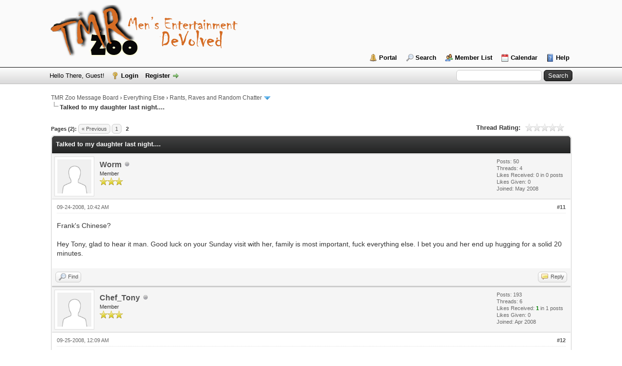

--- FILE ---
content_type: text/html; charset=UTF-8
request_url: http://www.tmrzoo.com/boards/showthread.php?tid=1241&pid=5191
body_size: 10223
content:
<!DOCTYPE html PUBLIC "-//W3C//DTD XHTML 1.0 Transitional//EN" "http://www.w3.org/TR/xhtml1/DTD/xhtml1-transitional.dtd">
<html xml:lang="en" lang="en" xmlns="http://www.w3.org/1999/xhtml">
<head>
<title>Talked to my daughter last night....</title>

<link rel="alternate" type="application/rss+xml" title="Latest Threads (RSS 2.0)" href="http://www.tmrzoo.com/boards/syndication.php" />
<link rel="alternate" type="application/atom+xml" title="Latest Threads (Atom 1.0)" href="http://www.tmrzoo.com/boards/syndication.php?type=atom1.0" />
<meta http-equiv="Content-Type" content="text/html; charset=UTF-8" />
<meta http-equiv="Content-Script-Type" content="text/javascript" />
<script type="text/javascript" src="http://www.tmrzoo.com/boards/jscripts/jquery.js?ver=1823"></script>
<script type="text/javascript" src="http://www.tmrzoo.com/boards/jscripts/jquery.plugins.min.js?ver=1821"></script>
<script type="text/javascript" src="http://www.tmrzoo.com/boards/jscripts/general.js?ver=1827"></script>

<link type="text/css" rel="stylesheet" href="http://www.tmrzoo.com/boards/cache/themes/theme1/global.css?t=1654779799" />
<link type="text/css" rel="stylesheet" href="http://www.tmrzoo.com/boards/cache/themes/theme1/star_ratings.css?t=1654779799" />
<link type="text/css" rel="stylesheet" href="http://www.tmrzoo.com/boards/cache/themes/theme1/showthread.css?t=1654779799" />
<link type="text/css" rel="stylesheet" href="http://www.tmrzoo.com/boards/cache/themes/theme1/css3.css?t=1654779799" />
<link type="text/css" rel="stylesheet" href="http://www.tmrzoo.com/boards/css.php?stylesheet%5B0%5D=32&stylesheet%5B1%5D=60" />

<script type="text/javascript">
<!--
	lang.unknown_error = "An unknown error has occurred.";
	lang.confirm_title = "Please Confirm";
	lang.expcol_collapse = "[-]";
	lang.expcol_expand = "[+]";
	lang.select2_match = "One result is available, press enter to select it.";
	lang.select2_matches = "{1} results are available, use up and down arrow keys to navigate.";
	lang.select2_nomatches = "No matches found";
	lang.select2_inputtooshort_single = "Please enter one or more character";
	lang.select2_inputtooshort_plural = "Please enter {1} or more characters";
	lang.select2_inputtoolong_single = "Please delete one character";
	lang.select2_inputtoolong_plural = "Please delete {1} characters";
	lang.select2_selectiontoobig_single = "You can only select one item";
	lang.select2_selectiontoobig_plural = "You can only select {1} items";
	lang.select2_loadmore = "Loading more results&hellip;";
	lang.select2_searching = "Searching&hellip;";

	var templates = {
		modal: '<div class=\"modal\">\
	<div style=\"overflow-y: auto; max-height: 400px;\">\
		<table border=\"0\" cellspacing=\"0\" cellpadding=\"5\" class=\"tborder\">\
			<tr>\
				<td class=\"thead\"><strong>__title__</strong></td>\
			</tr>\
			<tr>\
				<td class=\"trow1\">__message__</td>\
			</tr>\
			<tr>\
				<td class=\"tfoot\">\
					<div style=\"text-align: center\" class=\"modal_buttons\">__buttons__</div>\
				</td>\
			</tr>\
		</table>\
	</div>\
</div>',
		modal_button: '<input type=\"submit\" class=\"button\" value=\"__title__\"/>&nbsp;'
	};

	var cookieDomain = ".tmrzoo.com";
	var cookiePath = "/boards/";
	var cookiePrefix = "";
	var cookieSecureFlag = "0";
	var deleteevent_confirm = "Are you sure you want to delete this event?";
	var removeattach_confirm = "Are you sure you want to remove the selected attachment from this post?";
	var loading_text = 'Loading. <br />Please Wait&hellip;';
	var saving_changes = 'Saving changes&hellip;';
	var use_xmlhttprequest = "1";
	var my_post_key = "f99ba330b5c576967e4f58503f8c4344";
	var rootpath = "http://www.tmrzoo.com/boards";
	var imagepath = "http://www.tmrzoo.com/boards/images";
  	var yes_confirm = "Yes";
	var no_confirm = "No";
	var MyBBEditor = null;
	var spinner_image = "http://www.tmrzoo.com/boards/images/spinner.gif";
	var spinner = "<img src='" + spinner_image +"' alt='' />";
	var modal_zindex = 9999;
// -->
</script>

<script type="text/javascript">
<!--
	var quickdelete_confirm = "Are you sure you want to delete this post?";
	var quickrestore_confirm = "Are you sure you want to restore this post?";
	var allowEditReason = "1";
	lang.save_changes = "Save Changes";
	lang.cancel_edit = "Cancel Edit";
	lang.quick_edit_update_error = "There was an error editing your reply:";
	lang.quick_reply_post_error = "There was an error posting your reply:";
	lang.quick_delete_error = "There was an error deleting your reply:";
	lang.quick_delete_success = "The post was deleted successfully.";
	lang.quick_delete_thread_success = "The thread was deleted successfully.";
	lang.quick_restore_error = "There was an error restoring your reply:";
	lang.quick_restore_success = "The post was restored successfully.";
	lang.editreason = "Edit Reason";
// -->
</script>
<!-- jeditable (jquery) -->
<script type="text/javascript" src="http://www.tmrzoo.com/boards/jscripts/report.js?ver=1804"></script>
<script src="http://www.tmrzoo.com/boards/jscripts/jeditable/jeditable.min.js"></script>
<script type="text/javascript" src="http://www.tmrzoo.com/boards/jscripts/thread.js?ver=1804"></script>
<script type="text/javascript" src="http://www.tmrzoo.com/boards/jscripts/thankyoulike.js"></script>
<script type="text/javascript">
<!--
	var tylEnabled = "1";
	var tylCollapsible = "1";
	var tylUser = "0";
-->
</script>
<script type="text/javascript" src="http://www.tmrzoo.com/boards/jscripts/thankyoulike.min.js?ver=30309"></script>
<script type="text/javascript">
<!--
	var tylEnabled = "1";
	var tylDisplayGrowl = "1";
	var tylCollapsible = "1";
	var tylCollDefault = "open";
	var tylUser = "0";
	var tylSend = "Added Like to this post";
	var tylRemove = "Removed Like from this post";
// -->
</script>
</head>
<body>
	
<div id="container">
		<a name="top" id="top"></a>
		<div id="header">
			<div id="logo">
				<div class="wrapper">
					<a href="http://www.tmrzoo.com"><img src="http://www.tmrzoo.com/boards/images/TMR-logo-2.png" alt="TMR Zoo Message Board" title="TMR Zoo Message Board" /></a>
					<ul class="menu top_links">
						
<li><a href="http://www.tmrzoo.com/boards/portal.php" class="portal">Portal</a></li>

						
<li><a href="http://www.tmrzoo.com/boards/search.php" class="search">Search</a></li>

						
<li><a href="http://www.tmrzoo.com/boards/memberlist.php" class="memberlist">Member List</a></li>

						
<li><a href="http://www.tmrzoo.com/boards/calendar.php" class="calendar">Calendar</a></li>

						<li><a href="http://www.tmrzoo.com/boards/misc.php?action=help" class="help">Help</a></li>
					</ul>
				</div>
			</div>
			<div id="panel">
				<div class="upper">
					<div class="wrapper">
						
						<form action="http://www.tmrzoo.com/boards/search.php">
						<fieldset id="search">
							<input name="keywords" type="text" class="textbox" />
							<input value="Search" type="submit" class="button" />
							<input type="hidden" name="action" value="do_search" />
							<input type="hidden" name="postthread" value="1" />
						</fieldset>
						</form>

						
						<!-- Continuation of div(class="upper") as opened in the header template -->
						<span class="welcome">Hello There, Guest! <a href="http://www.tmrzoo.com/boards/member.php?action=login" onclick="$('#quick_login').modal({ fadeDuration: 250, keepelement: true, zIndex: (typeof modal_zindex !== 'undefined' ? modal_zindex : 9999) }); return false;" class="login">Login</a> <a href="http://www.tmrzoo.com/boards/member.php?action=register" class="register">Register</a></span>
					</div>
				</div>
				<div class="modal" id="quick_login" style="display: none;">
					<form method="post" action="http://www.tmrzoo.com/boards/member.php">
						<input name="action" type="hidden" value="do_login" />
						<input name="url" type="hidden" value="" />
						<input name="quick_login" type="hidden" value="1" />
						<input name="my_post_key" type="hidden" value="f99ba330b5c576967e4f58503f8c4344" />
						<table width="100%" cellspacing="0" cellpadding="5" border="0" class="tborder">
							<tr>
								<td class="thead" colspan="2"><strong>Login</strong></td>
							</tr>
							
<tr>
	<td class="trow1" width="25%"><strong>Username:</strong></td>
	<td class="trow1"><input name="quick_username" id="quick_login_username" type="text" value="" class="textbox initial_focus" /></td>
</tr>
<tr>
	<td class="trow2"><strong>Password:</strong></td>
	<td class="trow2">
		<input name="quick_password" id="quick_login_password" type="password" value="" class="textbox" /><br />
		<a href="http://www.tmrzoo.com/boards/member.php?action=lostpw" class="lost_password">Lost Password?</a>
	</td>
</tr>
<tr>
	<td class="trow1">&nbsp;</td>
	<td class="trow1 remember_me">
		<input name="quick_remember" id="quick_login_remember" type="checkbox" value="yes" class="checkbox" checked="checked" />
		<label for="quick_login_remember">Remember me</label>
	</td>
</tr>
<tr>
	<td class="trow2" colspan="2">
		<div align="center"><input name="submit" type="submit" class="button" value="Login" /></div>
	</td>
</tr>

						</table>
					</form>
				</div>
				<script type="text/javascript">
					$("#quick_login input[name='url']").val($(location).attr('href'));
				</script>

					<!-- </div> in header_welcomeblock_member and header_welcomeblock_guest -->
				<!-- </div> in header_welcomeblock_member and header_welcomeblock_guest -->
			</div>
		</div>
		<div id="content">
			<div class="wrapper">
				
				
				
				
				
				
				

<div class="navigation">

<a href="http://www.tmrzoo.com/boards/index.php">TMR Zoo Message Board</a>
&rsaquo;


<a href="forumdisplay.php?fid=32">Everything Else</a>
&rsaquo;


<a href="forumdisplay.php?fid=41&amp;page=36">Rants, Raves and Random Chatter</a>
 <img src="http://www.tmrzoo.com/boards/images/arrow_down.png" alt="v" title="" class="pagination_breadcrumb_link" id="breadcrumb_multipage" />
<div id="breadcrumb_multipage_popup" class="pagination pagination_breadcrumb" style="display: none;">

<a href="forumdisplay.php?fid=41&amp;page=35" class="pagination_previous">&laquo; Previous</a>

<a href="forumdisplay.php?fid=41" class="pagination_first">1</a>  &hellip;

<a href="forumdisplay.php?fid=41&amp;page=33" class="pagination_page">33</a>

<a href="forumdisplay.php?fid=41&amp;page=34" class="pagination_page">34</a>

<a href="forumdisplay.php?fid=41&amp;page=35" class="pagination_page">35</a>

 <a href="forumdisplay.php?fid=41&amp;page=36" class="pagination_current">36</a>

<a href="forumdisplay.php?fid=41&amp;page=37" class="pagination_page">37</a>

<a href="forumdisplay.php?fid=41&amp;page=37" class="pagination_next">Next &raquo;</a>

</div>
<script type="text/javascript">
// <!--
	if(use_xmlhttprequest == "1")
	{
		$("#breadcrumb_multipage").popupMenu();
	}
// -->
</script>



<br /><img src="http://www.tmrzoo.com/boards/images/nav_bit.png" alt="" />

<span class="active">Talked to my daughter last night....</span>

</div>

				<br />

	
	
	<div class="float_left">
		
<div class="pagination">
<span class="pages">Pages (2):</span>

<a href="showthread.php?tid=1241" class="pagination_previous">&laquo; Previous</a>

<a href="showthread.php?tid=1241" class="pagination_page">1</a>

 <span class="pagination_current">2</span>

</div>

	</div>
	<div class="float_right">
		
	</div>
	
<div style="margin-top: 6px; padding-right: 10px;" class="float_right">
		<script type="text/javascript">
		<!--
			lang.ratings_update_error = "There was an error updating the rating.";
		// -->
		</script>
		<script type="text/javascript" src="http://www.tmrzoo.com/boards/jscripts/rating.js?ver=1821"></script>
		<div class="inline_rating">
			<strong class="float_left" style="padding-right: 10px;">Thread Rating:</strong>
			<ul class="star_rating star_rating_notrated" id="rating_thread_1241">
				<li style="width: 0%" class="current_rating" id="current_rating_1241">0 Vote(s) - 0 Average</li>
				<li><a class="one_star" title="1 star out of 5" href="./ratethread.php?tid=1241&amp;rating=1&amp;my_post_key=f99ba330b5c576967e4f58503f8c4344">1</a></li>
				<li><a class="two_stars" title="2 stars out of 5" href="./ratethread.php?tid=1241&amp;rating=2&amp;my_post_key=f99ba330b5c576967e4f58503f8c4344">2</a></li>
				<li><a class="three_stars" title="3 stars out of 5" href="./ratethread.php?tid=1241&amp;rating=3&amp;my_post_key=f99ba330b5c576967e4f58503f8c4344">3</a></li>
				<li><a class="four_stars" title="4 stars out of 5" href="./ratethread.php?tid=1241&amp;rating=4&amp;my_post_key=f99ba330b5c576967e4f58503f8c4344">4</a></li>
				<li><a class="five_stars" title="5 stars out of 5" href="./ratethread.php?tid=1241&amp;rating=5&amp;my_post_key=f99ba330b5c576967e4f58503f8c4344">5</a></li>
			</ul>
		</div>
</div>

	<table border="0" cellspacing="0" cellpadding="5" class="tborder tfixed clear">
		<tr>
			<td class="thead">
				<div class="float_right">
					<span class="smalltext"><strong><a href="javascript:;" id="thread_modes"></a></strong></span>
				</div>
				<div>
					<strong>Talked to my daughter last night....</strong>
				</div>
			</td>
		</tr>
<tr><td id="posts_container">
	<div id="posts">
		

<a name="pid5105" id="pid5105"></a>
<div class="post " style="" id="post_5105">
<div class="post_author">
	
<div class="author_avatar"><a href="member.php?action=profile&amp;uid=25"><img src="http://www.tmrzoo.com/boards/images/default_avatar.png" alt="" width="70" height="70" /></a></div>

	<div class="author_information">
			<strong><span class="largetext"><a href="http://www.tmrzoo.com/boards/member.php?action=profile&amp;uid=25">Worm</a></span></strong> 
<img src="http://www.tmrzoo.com/boards/images/buddy_offline.png" title="Offline" alt="Offline" class="buddy_status" />
<br />
			<span class="smalltext">
				Member<br />
				<img src="images/star.png" border="0" alt="*" /><img src="images/star.png" border="0" alt="*" /><img src="images/star.png" border="0" alt="*" /><br />
				
			</span>
	</div>
	<div class="author_statistics">
		

	Posts: 50<br />
	Threads: 4<br />
	Likes Received: <span>0</span> in 0 posts
<br />
Likes Given: 0<br />
	Joined: May 2008
	

	</div>
</div>
<div class="post_content">
	<div class="post_head">
		
<div class="float_right" style="vertical-align: top">
<strong><a href="showthread.php?tid=1241&amp;pid=5105#pid5105" title="Talked to my daughter last night....">#11</a></strong>

</div>

		
		<span class="post_date">09-24-2008, 10:42 AM <span class="post_edit" id="edited_by_5105"></span></span>
		
	</div>
	<div class="post_body scaleimages" id="pid_5105">
		Frank's Chinese?<br />
<br />
Hey Tony, glad to hear it man. Good luck on your Sunday visit with her, family is most important, fuck everything else. I bet you and her end up hugging for a solid 20 minutes.
	</div>
	
	
	<div class="post_meta" id="post_meta_5105">
		
	</div>
</div>
<div style="display: none;" id="tyl_5105">
<div class="post_controls tyllist ">
	
	<span id="tyl_title_5105" style=""></span><span id="tyl_title_collapsed_5105" style=""></span><br />
	<span id="tyl_data_5105" style="">&nbsp;&nbsp; </span>
</div>
</div>
<div class="post_controls">
	<div class="postbit_buttons author_buttons float_left">
		
<a href="search.php?action=finduser&amp;uid=25" title="Find all posts by this user" class="postbit_find"><span>Find</span></a>

	</div>
	<div class="postbit_buttons post_management_buttons float_right">
		
<a href="newreply.php?tid=1241&amp;replyto=5105" title="Quote this message in a reply" class="postbit_quote postbit_mirage"><span>Reply</span></a>

	</div>
</div>
</div>


<a name="pid5153" id="pid5153"></a>
<div class="post " style="" id="post_5153">
<div class="post_author">
	
<div class="author_avatar"><a href="member.php?action=profile&amp;uid=5"><img src="http://www.tmrzoo.com/boards/images/default_avatar.png" alt="" width="70" height="70" /></a></div>

	<div class="author_information">
			<strong><span class="largetext"><a href="http://www.tmrzoo.com/boards/member.php?action=profile&amp;uid=5">Chef_Tony</a></span></strong> 
<img src="http://www.tmrzoo.com/boards/images/buddy_offline.png" title="Offline" alt="Offline" class="buddy_status" />
<br />
			<span class="smalltext">
				Member<br />
				<img src="images/star.png" border="0" alt="*" /><img src="images/star.png" border="0" alt="*" /><img src="images/star.png" border="0" alt="*" /><br />
				
			</span>
	</div>
	<div class="author_statistics">
		

	Posts: 193<br />
	Threads: 6<br />
	Likes Received: <span class="tyl_rcvdlikesrange_1">1</span> in 1 posts
<br />
Likes Given: 0<br />
	Joined: Apr 2008
	

	</div>
</div>
<div class="post_content">
	<div class="post_head">
		
<div class="float_right" style="vertical-align: top">
<strong><a href="showthread.php?tid=1241&amp;pid=5153#pid5153" title="Talked to my daughter last night....">#12</a></strong>

</div>

		
		<span class="post_date">09-25-2008, 12:09 AM <span class="post_edit" id="edited_by_5153"></span></span>
		
	</div>
	<div class="post_body scaleimages" id="pid_5153">
		<blockquote class="mycode_quote"><cite>Worm Wrote:</cite>I bet you and her end up hugging for a solid 20 minutes.</blockquote><br />
Yeah, that was about right. She wound up spending the whole weekend with us and wants to come up this weekend as well.<br />
<br />
Not gonna say no!<br />
<br />
<img src="http://a331.ac-images.myspacecdn.com/images01/68/l_00f234fae633eb55d7fd3b11acc9791a.jpg" loading="lazy"  alt="[Image: l_00f234fae633eb55d7fd3b11acc9791a.jpg]" class="mycode_img" />
	</div>
	
	
<div class="signature scaleimages">
<span style="font-style: italic;" class="mycode_i">...ignore your rights and they'll go away....</span>
</div>

	<div class="post_meta" id="post_meta_5153">
		
	</div>
</div>
<div style="display: none;" id="tyl_5153">
<div class="post_controls tyllist ">
	
	<span id="tyl_title_5153" style=""></span><span id="tyl_title_collapsed_5153" style=""></span><br />
	<span id="tyl_data_5153" style="">&nbsp;&nbsp; </span>
</div>
</div>
<div class="post_controls">
	<div class="postbit_buttons author_buttons float_left">
		
<a href="search.php?action=finduser&amp;uid=5" title="Find all posts by this user" class="postbit_find"><span>Find</span></a>

	</div>
	<div class="postbit_buttons post_management_buttons float_right">
		
<a href="newreply.php?tid=1241&amp;replyto=5153" title="Quote this message in a reply" class="postbit_quote postbit_mirage"><span>Reply</span></a>

	</div>
</div>
</div>


<a name="pid5156" id="pid5156"></a>
<div class="post " style="" id="post_5156">
<div class="post_author">
	
<div class="author_avatar"><a href="member.php?action=profile&amp;uid=7"><img src="http://www.tmrzoo.com/boards/uploads/avatars/avatar_7.jpg?dateline=1654780225" alt="" width="70" height="70" /></a></div>

	<div class="author_information">
			<strong><span class="largetext"><a href="http://www.tmrzoo.com/boards/member.php?action=profile&amp;uid=7"><span style="color: green;"><strong><em>Securb</em></strong></span></a></span></strong> 
<a href="online.php" title="Online"><img src="http://www.tmrzoo.com/boards/images/buddy_online.png" border="0" alt="Online" class="buddy_status" /></a>
<br />
			<span class="smalltext">
				Livin' the mulletesque lifestyle!<br />
				<img src="images/star.png" border="0" alt="*" /><img src="images/star.png" border="0" alt="*" /><img src="images/star.png" border="0" alt="*" /><img src="images/star.png" border="0" alt="*" /><img src="images/star.png" border="0" alt="*" /><img src="images/star.png" border="0" alt="*" /><img src="images/star.png" border="0" alt="*" /><br />
				
			</span>
	</div>
	<div class="author_statistics">
		

	Posts: 43,275<br />
	Threads: 3,784<br />
	Likes Received: <span class="tyl_rcvdlikesrange_1">16,395</span> in 10,517 posts
<br />
Likes Given: 9,319<br />
	Joined: Apr 2008
	

	</div>
</div>
<div class="post_content">
	<div class="post_head">
		
<div class="float_right" style="vertical-align: top">
<strong><a href="showthread.php?tid=1241&amp;pid=5156#pid5156" title="Talked to my daughter last night....">#13</a></strong>

</div>

		
		<span class="post_date">09-25-2008, 06:06 AM <span class="post_edit" id="edited_by_5156"></span></span>
		
	</div>
	<div class="post_body scaleimages" id="pid_5156">
		What a great smile. You both look so happy, right in time for the holiday season. Looks like Christmas came real early for you Chef.
	</div>
	
	
<div class="signature scaleimages">
<a href="https://twitter.com/Securb" target="_blank" rel="noopener" class="mycode_url">I'm an artist and I should be taken seriously.</a>
</div>

	<div class="post_meta" id="post_meta_5156">
		
	</div>
</div>
<div style="display: none;" id="tyl_5156">
<div class="post_controls tyllist ">
	
	<span id="tyl_title_5156" style=""></span><span id="tyl_title_collapsed_5156" style=""></span><br />
	<span id="tyl_data_5156" style="">&nbsp;&nbsp; </span>
</div>
</div>
<div class="post_controls">
	<div class="postbit_buttons author_buttons float_left">
		
<a href="http://www.tmrzoo.com" target="_blank" rel="noopener" title="Visit this user's website" class="postbit_website"><span>Website</span></a>

<a href="search.php?action=finduser&amp;uid=7" title="Find all posts by this user" class="postbit_find"><span>Find</span></a>

	</div>
	<div class="postbit_buttons post_management_buttons float_right">
		
<a href="newreply.php?tid=1241&amp;replyto=5156" title="Quote this message in a reply" class="postbit_quote postbit_mirage"><span>Reply</span></a>

	</div>
</div>
</div>


<a name="pid5188" id="pid5188"></a>
<div class="post " style="" id="post_5188">
<div class="post_author">
	
<div class="author_avatar"><a href="member.php?action=profile&amp;uid=6"><img src="http://www.tmrzoo.com/boards/uploads/avatars/avatar_6.jpg?dateline=1391655087" alt="" width="64" height="64" /></a></div>

	<div class="author_information">
			<strong><span class="largetext"><a href="http://www.tmrzoo.com/boards/member.php?action=profile&amp;uid=6"><span style="color: #CC00CC;"><strong>Speng</strong></span></a></span></strong> 
<img src="http://www.tmrzoo.com/boards/images/buddy_offline.png" title="Offline" alt="Offline" class="buddy_status" />
<br />
			<span class="smalltext">
				Super Moderator<br />
				<img src="images/star.png" border="0" alt="*" /><img src="images/star.png" border="0" alt="*" /><img src="images/star.png" border="0" alt="*" /><img src="images/star.png" border="0" alt="*" /><img src="images/star.png" border="0" alt="*" /><img src="images/star.png" border="0" alt="*" /><br />
				
			</span>
	</div>
	<div class="author_statistics">
		

	Posts: 4,005<br />
	Threads: 95<br />
	Likes Received: <span class="tyl_rcvdlikesrange_1">118</span> in 84 posts
<br />
Likes Given: 26<br />
	Joined: Apr 2008
	

	</div>
</div>
<div class="post_content">
	<div class="post_head">
		
<div class="float_right" style="vertical-align: top">
<strong><a href="showthread.php?tid=1241&amp;pid=5188#pid5188" title="Talked to my daughter last night....">#14</a></strong>

</div>

		
		<span class="post_date">09-25-2008, 01:31 PM <span class="post_edit" id="edited_by_5188"></span></span>
		
	</div>
	<div class="post_body scaleimages" id="pid_5188">
		That's really cool that she's coming up for the weekend, you must be happy as Hell.
	</div>
	
	
	<div class="post_meta" id="post_meta_5188">
		
	</div>
</div>
<div style="display: none;" id="tyl_5188">
<div class="post_controls tyllist ">
	
	<span id="tyl_title_5188" style=""></span><span id="tyl_title_collapsed_5188" style=""></span><br />
	<span id="tyl_data_5188" style="">&nbsp;&nbsp; </span>
</div>
</div>
<div class="post_controls">
	<div class="postbit_buttons author_buttons float_left">
		
<a href="http://www.tmrzoo.com" target="_blank" rel="noopener" title="Visit this user's website" class="postbit_website"><span>Website</span></a>

<a href="search.php?action=finduser&amp;uid=6" title="Find all posts by this user" class="postbit_find"><span>Find</span></a>

	</div>
	<div class="postbit_buttons post_management_buttons float_right">
		
<a href="newreply.php?tid=1241&amp;replyto=5188" title="Quote this message in a reply" class="postbit_quote postbit_mirage"><span>Reply</span></a>

	</div>
</div>
</div>


<a name="pid5191" id="pid5191"></a>
<div class="post " style="" id="post_5191">
<div class="post_author">
	
<div class="author_avatar"><a href="member.php?action=profile&amp;uid=33"><img src="http://www.tmrzoo.com/boards/images/default_avatar.png" alt="" width="70" height="70" /></a></div>

	<div class="author_information">
			<strong><span class="largetext"><a href="http://www.tmrzoo.com/boards/member.php?action=profile&amp;uid=33">SeanRinVA</a></span></strong> 
<img src="http://www.tmrzoo.com/boards/images/buddy_offline.png" title="Offline" alt="Offline" class="buddy_status" />
<br />
			<span class="smalltext">
				Junior Member<br />
				<img src="images/star.png" border="0" alt="*" /><img src="images/star.png" border="0" alt="*" /><br />
				
			</span>
	</div>
	<div class="author_statistics">
		

	Posts: 12<br />
	Threads: 0<br />
	Likes Received: <span>0</span> in 0 posts
<br />
Likes Given: 0<br />
	Joined: Jun 2008
	

	</div>
</div>
<div class="post_content">
	<div class="post_head">
		
<div class="float_right" style="vertical-align: top">
<strong><a href="showthread.php?tid=1241&amp;pid=5191#pid5191" title="Talked to my daughter last night....">#15</a></strong>

</div>

		
		<span class="post_date">09-25-2008, 03:01 PM <span class="post_edit" id="edited_by_5191"></span></span>
		
	</div>
	<div class="post_body scaleimages" id="pid_5191">
		Great news, Tony.  Keep working at it with her.<br />
<br />
On a side note - what part of PDX are you in?  My wife and I lived in Tualatin for a number of years before moving to the other coast.  I have some great and fond memories of being carried out of Deschutes Brewpub.
	</div>
	
	
	<div class="post_meta" id="post_meta_5191">
		
	</div>
</div>
<div style="display: none;" id="tyl_5191">
<div class="post_controls tyllist ">
	
	<span id="tyl_title_5191" style=""></span><span id="tyl_title_collapsed_5191" style=""></span><br />
	<span id="tyl_data_5191" style="">&nbsp;&nbsp; </span>
</div>
</div>
<div class="post_controls">
	<div class="postbit_buttons author_buttons float_left">
		
<a href="search.php?action=finduser&amp;uid=33" title="Find all posts by this user" class="postbit_find"><span>Find</span></a>

	</div>
	<div class="postbit_buttons post_management_buttons float_right">
		
<a href="newreply.php?tid=1241&amp;replyto=5191" title="Quote this message in a reply" class="postbit_quote postbit_mirage"><span>Reply</span></a>

	</div>
</div>
</div>


<a name="pid5205" id="pid5205"></a>
<div class="post " style="" id="post_5205">
<div class="post_author">
	
<div class="author_avatar"><a href="member.php?action=profile&amp;uid=5"><img src="http://www.tmrzoo.com/boards/images/default_avatar.png" alt="" width="70" height="70" /></a></div>

	<div class="author_information">
			<strong><span class="largetext"><a href="http://www.tmrzoo.com/boards/member.php?action=profile&amp;uid=5">Chef_Tony</a></span></strong> 
<img src="http://www.tmrzoo.com/boards/images/buddy_offline.png" title="Offline" alt="Offline" class="buddy_status" />
<br />
			<span class="smalltext">
				Member<br />
				<img src="images/star.png" border="0" alt="*" /><img src="images/star.png" border="0" alt="*" /><img src="images/star.png" border="0" alt="*" /><br />
				
			</span>
	</div>
	<div class="author_statistics">
		

	Posts: 193<br />
	Threads: 6<br />
	Likes Received: <span class="tyl_rcvdlikesrange_1">1</span> in 1 posts
<br />
Likes Given: 0<br />
	Joined: Apr 2008
	

	</div>
</div>
<div class="post_content">
	<div class="post_head">
		
<div class="float_right" style="vertical-align: top">
<strong><a href="showthread.php?tid=1241&amp;pid=5205#pid5205" title="Talked to my daughter last night....">#16</a></strong>

</div>

		
		<span class="post_date">09-25-2008, 08:39 PM <span class="post_edit" id="edited_by_5205"></span></span>
		
	</div>
	<div class="post_body scaleimages" id="pid_5205">
		<blockquote class="mycode_quote"><cite>SeanRinVA Wrote:</cite>Great news, Tony.  Keep working at it with her.<br />
<br />
On a side note - what part of PDX are you in?  My wife and I lived in Tualatin for a number of years before moving to the other coast.  I have some great and fond memories of being carried out of Deschutes Brewpub.</blockquote><br />
I live in Beaverton but work on the outskirt of downtown Portland, off of Barbur Boulevard. A couple of years ago I worked in Tualatin though, at the Hot Seat Bar and Grille. Thank god I am out of that place.
	</div>
	
	
<div class="signature scaleimages">
<span style="font-style: italic;" class="mycode_i">...ignore your rights and they'll go away....</span>
</div>

	<div class="post_meta" id="post_meta_5205">
		
	</div>
</div>
<div style="display: none;" id="tyl_5205">
<div class="post_controls tyllist ">
	
	<span id="tyl_title_5205" style=""></span><span id="tyl_title_collapsed_5205" style=""></span><br />
	<span id="tyl_data_5205" style="">&nbsp;&nbsp; </span>
</div>
</div>
<div class="post_controls">
	<div class="postbit_buttons author_buttons float_left">
		
<a href="search.php?action=finduser&amp;uid=5" title="Find all posts by this user" class="postbit_find"><span>Find</span></a>

	</div>
	<div class="postbit_buttons post_management_buttons float_right">
		
<a href="newreply.php?tid=1241&amp;replyto=5205" title="Quote this message in a reply" class="postbit_quote postbit_mirage"><span>Reply</span></a>

	</div>
</div>
</div>


<a name="pid5254" id="pid5254"></a>
<div class="post " style="" id="post_5254">
<div class="post_author">
	
<div class="author_avatar"><a href="member.php?action=profile&amp;uid=5"><img src="http://www.tmrzoo.com/boards/images/default_avatar.png" alt="" width="70" height="70" /></a></div>

	<div class="author_information">
			<strong><span class="largetext"><a href="http://www.tmrzoo.com/boards/member.php?action=profile&amp;uid=5">Chef_Tony</a></span></strong> 
<img src="http://www.tmrzoo.com/boards/images/buddy_offline.png" title="Offline" alt="Offline" class="buddy_status" />
<br />
			<span class="smalltext">
				Member<br />
				<img src="images/star.png" border="0" alt="*" /><img src="images/star.png" border="0" alt="*" /><img src="images/star.png" border="0" alt="*" /><br />
				
			</span>
	</div>
	<div class="author_statistics">
		

	Posts: 193<br />
	Threads: 6<br />
	Likes Received: <span class="tyl_rcvdlikesrange_1">1</span> in 1 posts
<br />
Likes Given: 0<br />
	Joined: Apr 2008
	

	</div>
</div>
<div class="post_content">
	<div class="post_head">
		
<div class="float_right" style="vertical-align: top">
<strong><a href="showthread.php?tid=1241&amp;pid=5254#pid5254" title="Talked to my daughter last night....">#17</a></strong>

</div>

		
		<span class="post_date">09-27-2008, 12:17 AM <span class="post_edit" id="edited_by_5254"></span></span>
		
	</div>
	<div class="post_body scaleimages" id="pid_5254">
		<blockquote class="mycode_quote"><cite>Worm Wrote:</cite>Frank's Chinese?</blockquote><br />
Are you saying Frank's not Chinese?<br />
<br />
Then who the fuck did I buy those beers for????<br />
<br />
<br />
<img src="https://az705183.vo.msecnd.net/onlinesupportmedia/onlinesupport/media/skype/fa300xx/like_40x40.gif" alt="huge grin" title="huge grin" class="smilie smilie_79" />
	</div>
	
	
<div class="signature scaleimages">
<span style="font-style: italic;" class="mycode_i">...ignore your rights and they'll go away....</span>
</div>

	<div class="post_meta" id="post_meta_5254">
		
	</div>
</div>
<div style="display: none;" id="tyl_5254">
<div class="post_controls tyllist ">
	
	<span id="tyl_title_5254" style=""></span><span id="tyl_title_collapsed_5254" style=""></span><br />
	<span id="tyl_data_5254" style="">&nbsp;&nbsp; </span>
</div>
</div>
<div class="post_controls">
	<div class="postbit_buttons author_buttons float_left">
		
<a href="search.php?action=finduser&amp;uid=5" title="Find all posts by this user" class="postbit_find"><span>Find</span></a>

	</div>
	<div class="postbit_buttons post_management_buttons float_right">
		
<a href="newreply.php?tid=1241&amp;replyto=5254" title="Quote this message in a reply" class="postbit_quote postbit_mirage"><span>Reply</span></a>

	</div>
</div>
</div>

	</div>
</td></tr>
		<tr>
			<td class="tfoot">
				
	<div class="float_right">
		<form action="search.php" method="post">
			<input type="hidden" name="action" value="thread" />
			<input type="hidden" name="tid" value="1241" />
			<input type="text" name="keywords" value="Enter Keywords" onfocus="if(this.value == 'Enter Keywords') { this.value = ''; }" onblur="if(this.value=='') { this.value='Enter Keywords'; }" class="textbox" size="25" />
			<input type="submit" class="button" value="Search Thread" />
		</form>
	</div>

				<div>
					<strong>&laquo; <a href="showthread.php?tid=1241&amp;action=nextoldest">Next Oldest</a> | <a href="showthread.php?tid=1241&amp;action=nextnewest">Next Newest</a> &raquo;</strong>
				</div>
			</td>
		</tr>
	</table>
	<div class="float_left">
		
<div class="pagination">
<span class="pages">Pages (2):</span>

<a href="showthread.php?tid=1241" class="pagination_previous">&laquo; Previous</a>

<a href="showthread.php?tid=1241" class="pagination_page">1</a>

 <span class="pagination_current">2</span>

</div>

	</div>
	<div style="padding-top: 4px;" class="float_right">
		
	</div>
	<br class="clear" />
	
	
	
<br />
<table border="0" cellspacing="0" cellpadding="5" class="tborder">
<tr>
<td class="thead" align="center" colspan="6"><strong>Possibly Related Threads&hellip;</strong></td>
</tr>
<tr>
<td class="tcat" align="center" colspan="2"><span class="smalltext"><strong>Thread</strong></span></td>
<td class="tcat" align="center"><span class="smalltext"><strong>Author</strong></span></td>
<td class="tcat" align="center"><span class="smalltext"><strong>Replies</strong></span></td>
<td class="tcat" align="center"><span class="smalltext"><strong>Views</strong></span></td>
<td class="tcat" align="center"><span class="smalltext"><strong>Last Post</strong></span></td>
</tr>

<tr>
	<td align="center" class="trow1" width="2%">&nbsp;</td>
	<td class="trow1"><a href="showthread.php?tid=6528">Monday Night Football Live Info</a></td>
	<td align="center" class="trow1">Rachel Langrack</td>
	<td align="center" class="trow1"><a href="http://www.tmrzoo.com/boards/misc.php?action=whoposted&tid=6528" onclick="MyBB.whoPosted(6528); return false;">8</a></td>
	<td align="center" class="trow1">12,750</td>
	<td class="trow1" style="white-space: nowrap">
		<span class="smalltext">09-18-2014, 11:26 PM<br />
		<a href="showthread.php?tid=6528&amp;action=lastpost">Last Post</a>: <a href="http://www.tmrzoo.com/boards/member.php?action=profile&amp;uid=3610">GoldenVulture</a></span>
	</td>
	</tr>

<tr>
	<td align="center" class="trow2" width="2%">&nbsp;</td>
	<td class="trow2"><a href="showthread.php?tid=5857">Alabama Dad Killed Man Who Molested His Daughter</a></td>
	<td align="center" class="trow2"><a href="http://www.tmrzoo.com/boards/member.php?action=profile&amp;uid=7">Securb</a></td>
	<td align="center" class="trow2"><a href="http://www.tmrzoo.com/boards/misc.php?action=whoposted&tid=5857" onclick="MyBB.whoPosted(5857); return false;">8</a></td>
	<td align="center" class="trow2">12,917</td>
	<td class="trow2" style="white-space: nowrap">
		<span class="smalltext">06-26-2014, 03:27 AM<br />
		<a href="showthread.php?tid=5857&amp;action=lastpost">Last Post</a>: <a href="http://www.tmrzoo.com/boards/member.php?action=profile&amp;uid=3878">gearjoneser</a></span>
	</td>
	</tr>

<tr>
	<td align="center" class="trow1" width="2%">&nbsp;</td>
	<td class="trow1"><a href="showthread.php?tid=3398">For you gun-lovers: Kelly Shoots Daughter's Abusive Boyfriends' Nuts Off</a></td>
	<td align="center" class="trow1">swabygw</td>
	<td align="center" class="trow1"><a href="http://www.tmrzoo.com/boards/misc.php?action=whoposted&tid=3398" onclick="MyBB.whoPosted(3398); return false;">4</a></td>
	<td align="center" class="trow1">6,430</td>
	<td class="trow1" style="white-space: nowrap">
		<span class="smalltext">01-04-2011, 01:51 PM<br />
		<a href="showthread.php?tid=3398&amp;action=lastpost">Last Post</a>: <a href="http://www.tmrzoo.com/boards/member.php?action=profile&amp;uid=7">Securb</a></span>
	</td>
	</tr>

<tr>
	<td align="center" class="trow2" width="2%">&nbsp;</td>
	<td class="trow2"><a href="showthread.php?tid=3578">Tiger's Texts From Last Night</a></td>
	<td align="center" class="trow2">3dR3</td>
	<td align="center" class="trow2"><a href="http://www.tmrzoo.com/boards/misc.php?action=whoposted&tid=3578" onclick="MyBB.whoPosted(3578); return false;">3</a></td>
	<td align="center" class="trow2">4,887</td>
	<td class="trow2" style="white-space: nowrap">
		<span class="smalltext">03-19-2010, 07:47 PM<br />
		<a href="showthread.php?tid=3578&amp;action=lastpost">Last Post</a>: 3dR3</span>
	</td>
	</tr>

</table>

	<br />
	<div class="float_left">
		<ul class="thread_tools">
			<li class="printable"><a href="printthread.php?tid=1241">View a Printable Version</a></li>
			
			<li class="subscription_add"><a href="usercp2.php?action=addsubscription&amp;tid=1241&amp;my_post_key=f99ba330b5c576967e4f58503f8c4344">Subscribe to this thread</a></li>
			
		</ul>
	</div>

	<div class="float_right" style="text-align: right;">
		
		
<form action="forumdisplay.php" method="get">
<span class="smalltext"><strong>Forum Jump:</strong></span>
<select name="fid" class="forumjump">
<option value="-4">Private Messages</option>
<option value="-3">User Control Panel</option>
<option value="-5">Who's Online</option>
<option value="-2">Search</option>
<option value="-1">Forum Home</option>

<option value="31" > The Zoo Zones</option>

<option value="34" >-- Movies: DVD, Hi-Def or Theatrical releases</option>

<option value="35" >-- Beer, Food and Liquor</option>

<option value="33" >-- Television</option>

<option value="36" >-- Music</option>

<option value="47" >-- Guitar Gear - Amps, Axes and Effects</option>

<option value="39" >-- Video Games: PC and All Consoles</option>

<option value="37" >-- Sports: All Chatter for all leagues</option>

<option value="38" >-- Babes: Celebrities, Models and the girl next door</option>

<option value="32" > Everything Else</option>

<option value="41" selected="selected">-- Rants, Raves and Random Chatter</option>

<option value="40" >-- Site Feedback and Suggestions: Let us have it!</option>

<option value="43" >-- PCs, Home Theater and Consumer Electronics</option>

<option value="45" > Private Forums</option>

</select>

<input type="submit" class="button" value="Go" />

</form>
<script type="text/javascript">
$(".forumjump").on('change', function() {
	var option = $(this).val();

	if(option < 0)
	{
		window.location = 'forumdisplay.php?fid='+option;
	}
	else
	{
		window.location = 'forumdisplay.php?fid='+option;
	}
});
</script>

	</div>
	<br class="clear" />
	
<br />
<span class="smalltext">Users browsing this thread: 1 Guest(s)</span>
<br />

	

	</div>
</div>
<div id="footer">
	<div class="upper">
		<div class="wrapper">
			
			
			<ul class="menu bottom_links">
				
<li><a href="showteam.php">Forum Team</a></li>

				
<li><a href="mailto:admin@tmrzoo.com">Contact Us</a></li>

				<li><a href="http://www.tmrzoo.com">TMR Zoo</a></li>
				<li><a href="#top">Return to Top</a></li>
				<li><a href="http://www.tmrzoo.com/boards/archive/index.php?thread-1241.html">Lite (Archive) Mode</a></li>
				<li><a href="http://www.tmrzoo.com/boards/misc.php?action=markread">Mark all forums read</a></li>
				<li><a href="http://www.tmrzoo.com/boards/misc.php?action=syndication">RSS Syndication</a></li>
			</ul>
		</div>
	</div>
	<div class="lower">
		<div class="wrapper">
			<span id="current_time"><strong>Current time:</strong> 01-16-2026, 09:46 PM</span>
			<span id="copyright">
				<!-- MyBB is free software developed and maintained by a volunteer community.
					It would be much appreciated by the MyBB Group if you left the full copyright and "powered by" notice intact,
					to show your support for MyBB.  If you choose to remove or modify the copyright below,
					you may be refused support on the MyBB Community Forums.

					This is free software, support us and we'll support you. -->
				Powered By <a href="https://mybb.com" target="_blank" rel="noopener">MyBB</a>, &copy; 2002-2026 <a href="https://mybb.com" target="_blank" rel="noopener">MyBB Group</a>.
				<!-- End powered by -->
			</span>
		</div>
	</div>
</div>
<!-- The following piece of code allows MyBB to run scheduled tasks. DO NOT REMOVE -->
<img src="http://www.tmrzoo.com/boards/task.php" width="1" height="1" alt="" />
<!-- End task image code -->

</div>

	<div id="thread_modes_popup" class="popup_menu" style="display: none;"><div class="popup_item_container"><a href="showthread.php?mode=linear&amp;tid=1241&amp;pid=5191#pid5191" class="popup_item">Linear Mode</a></div><div class="popup_item_container"><a href="showthread.php?mode=threaded&amp;tid=1241&amp;pid=5191#pid5191" class="popup_item">Threaded Mode</a></div></div>
	<script type="text/javascript">
	// <!--
		if(use_xmlhttprequest == "1")
		{
			$("#thread_modes").popupMenu();
		}
	// -->
	</script>
	<script type="text/javascript">
		$(".author_avatar img").error(function () {
			$(this).unbind("error").closest('.author_avatar').remove();
		});
	</script>
</body>
</html>
